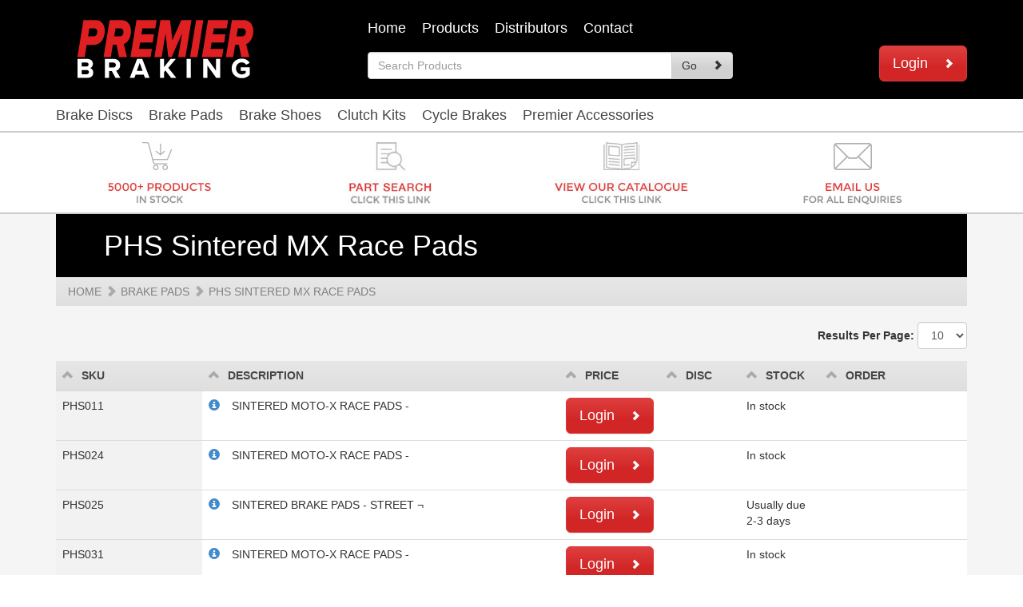

--- FILE ---
content_type: text/html; charset=utf-8
request_url: https://www.premierbraking.com/phs-sintered-mx-race-pads-c-8
body_size: 4212
content:
<!DOCTYPE html>
<html>
<head>
<title>PHS Sintered MX Race Pads</title>
<meta http-equiv="Content-Type" content="text/html; charset=UTF-8" />
<meta name="description" content="PHS Sintered MX Race Pads" />
<meta name="keywords" content="PHS Sintered MX Race Pads" />
<meta name="viewport" content="width=device-width,minimum-scale=1.0, maximum-scale=1.0" />
<link rel="icon" href="//www.premierbraking.com/img/shp/Premier-Braking-Logo-2024-RGB-No-Keyline-Black-Background-272x92px.jpg">
<link href="//netdna.bootstrapcdn.com/bootstrap/3.1.1/css/bootstrap.min.css" rel="stylesheet" type="text/css" />
<link href="/assets/css/style.css" rel="stylesheet" type="text/css" />
<meta name="ROBOTS" content="NOODP" />
<style>
    #recaptcha_privacy {
        float: none !important;
    }
</style>                <script>
                    var _gaq = _gaq || [];
                    
                    _gaq.push(['_setAccount', 'UA-54522699-2']);
                    _gaq.push(['_trackPageview']);

                    (function() {
                        var ga = document.createElement('script');
                        ga.type = 'text/javascript';
                        ga.async = true;
                        ga.src = ('https:' == document.location.protocol ? 'https://ssl' : 'http://www') + '.google-analytics.com/ga.js';
                        var s = document.getElementsByTagName('script')[0];
                        s.parentNode.insertBefore(ga, s);
                    })();
                </script>

            <script>function fbq() {};</script><script>var _ss = _ss || [];</script></head>
<body>
<div class="header_top">
    <div class="container">
        <div class="row mt">
            <div class="col-sm-12 col-md-4 hidden-xs hidden-sm">
                <a href="/cpanel"><img src="//www.premierbraking.com/img/shp/Premier-Braking-Logo-2024-RGB-No-Keyline-Black-Background-272x92px.jpg" alt="Premier Braking Ltd" /> </a>
            </div>
            <div class="col-sm-12 col-md-5">
                <nav class="navbar navbar-default logged-in">
                    <div class="container-fluid log-in">
                        <div class="navbar-header">
                            <button type="button" class="navbar-toggle mob-nav" data-toggle="collapse" data-target="#logged-in-nav">
                                <span class="icon-bar"></span> <span class="icon-bar"></span> <span class="icon-bar"></span>
                            </button>
                        </div>
                        <div class="collapse navbar-collapse" id="logged-in-nav">
                            <ul class="nav navbar-nav main-navbar lists">
								<li><a href="https://www.premierbraking.com/">Home</a></li><li><a href="https://www.premierbraking.com/products-W21page-1-">Products</a><ul class="dropdown-menu main-menu" role="menu"><li><a href="https://www.premierbraking.com/brake-pads-W21page-2-">Brake Pads</a></li><li><a href="https://www.premierbraking.com/brake-shoes-W21page-3-">Brake Shoes</a></li><li><a href="https://www.premierbraking.com/brake-discs-W21page-4-">Brake Discs</a></li><li><a href="https://www.premierbraking.com/clutch-kits-W21page-5-">Clutch Kits</a></li></ul></li><li><a href="https://www.premierbraking.com/distributors-W21page-6-">Distributors</a></li><li><a href="https://www.premierbraking.com/contact">Contact</a></li>							</ul>
                        </div>
                    </div>
                </nav>
                <form action="/search" method="get" id="searchform" class="search-margin">
                    <div class="input-group">
                        <input type="text" name="search" id="keyword" class="form-control" placeholder="Search Products" onkeyup="javascript: checkChar(keyword);" /> <span class="input-group-btn"> <a class="btn btn-default" href="javascript:$('#searchform').submit()">Go</a>
                        </span>
                    </div>
                </form>
            </div>
            <div class="col-xs-12 col-sm-3 login">
                <p class="mt">
                    <a class="btn btn-success  btn-lg pull-right" href="/login" title="Login">Login</a>
                </p>
            </div>
        </div>
    </div>
</div>
<div class="header_bottom navbar-default">
    <div class="container">
        <div class="navbar-header">
            <button type="button" class="navbar-toggle" data-toggle="collapse" data-target="#bs-example-navbar-collapse-1">
                <span class="sr-only">Toggle navigation</span> <span class="icon-bar"></span> <span class="icon-bar"></span> <span class="icon-bar"></span>
            </button>
        </div>
        <!-- Collect the nav links, forms, and other content for toggling -->
        <div class="collapse navbar-collapse row" id="bs-example-navbar-collapse-1">
            <ul class="nav navbar-nav main-navbar lists">
				<li class="toplevel width_li_2"><a href="https://www.premierbraking.com/brake-discs-cat-2" class="tl width_2"><span>Brake Discs</span></a><ul class="dropdown-menu main-menu hidden-xs hidden-sm"><li class=""><a href="https://www.premierbraking.com/brake-discs-rotors-c-19" >Brake Discs/Rotors</a></li></ul></li><li class="toplevel width_li_1"><a href="https://www.premierbraking.com/brake-pads-cat-1" class="tl width_1"><span>Brake Pads</span></a><ul class="dropdown-menu main-menu hidden-xs hidden-sm"><li class=""><a href="https://www.premierbraking.com/gpx-ph-sintered-race-use-only-pads-c-11" >GPX-PH Sintered Race Use Only Pads</a></li><li class=""><a href="https://www.premierbraking.com/kart-pads-c-16" >Kart Pads</a></li><li class=""><a href="https://www.premierbraking.com/p-organic-standard-pads-c-6" >P Organic Standard Pads</a></li><li class=""><a href="https://www.premierbraking.com/p-sc-organic-scooter-pads-c-14" >P-SC Organic Scooter Pads</a></li><li class=""><a href="https://www.premierbraking.com/ph-sintered-double-h-street-pads-c-7" >PH Sintered Double H Street Pads</a></li><li class=""><a href="https://www.premierbraking.com/ph-sc-sintered-scooter-pads-c-15" >PH-SC Sintered Scooter Pads</a></li><li class=""><a href="https://www.premierbraking.com/phs-sintered-mx-race-pads-c-8" >PHS Sintered MX Race Pads</a></li><li class=""><a href="https://www.premierbraking.com/pr-off-road-sintered-pads-c-9" >PR Off Road Sintered Pads</a></li><li class=""><a href="https://www.premierbraking.com/pv-semi-sintered-pads-c-10" >PV Semi Sintered Pads</a></li><li class=""><a href="https://www.premierbraking.com/rph-sintered-race-use-only-pads-c-12" >RPH Sintered Race Use Only Pads</a></li><li class=""><a href="https://www.premierbraking.com/rphx-sintered-race-use-only-pads-c-13" >RPHX Sintered Race Use Only Pads</a></li></ul></li><li class="toplevel width_li_4"><a href="https://www.premierbraking.com/brake-shoes-cat-4" class="tl width_4"><span>Brake Shoes</span></a><ul class="dropdown-menu main-menu hidden-xs hidden-sm"><li class=""><a href="https://www.premierbraking.com/standard-brake-shoes-c-17" >Standard Brake Shoes</a></li></ul></li><li class="toplevel width_li_3"><a href="https://www.premierbraking.com/clutch-kits-cat-3" class="tl width_3"><span>Clutch Kits</span></a><ul class="dropdown-menu main-menu hidden-xs hidden-sm"><li class=""><a href="https://www.premierbraking.com/ck-standard-series-c-20" >CK Standard Series</a></li><li class=""><a href="https://www.premierbraking.com/csk-springs-heavy-duty-and-diaphragm-c-24" >CSK Springs Heavy Duty &amp; Diaphragm</a></li><li class=""><a href="https://www.premierbraking.com/psc-kevlar-c-21" >PSC Kevlar</a></li><li class=""><a href="https://www.premierbraking.com/psk-kevlar-steel-plates-c-22" >PSK Kevlar (Steel Plates)</a></li><li class=""><a href="https://www.premierbraking.com/rk-dirt-racer-mx-c-23" >RK Dirt Racer MX</a></li></ul></li><li class="toplevel width_li_26"><a href="https://www.premierbraking.com/cycle-brakes-cat-26" class="tl width_26"><span>Cycle Brakes</span></a><ul class="dropdown-menu main-menu hidden-xs hidden-sm"><li class=""><a href="https://www.premierbraking.com/cycle-brake-pads-c-27" >Cycle Brake Pads</a></li></ul></li><li class="toplevel width_li_5"><a href="https://www.premierbraking.com/premier-accessories-cat-5" class="tl width_5"><span>Premier Accessories</span></a><ul class="dropdown-menu main-menu hidden-xs hidden-sm"><li class=""><a href="https://www.premierbraking.com/main-jets-c-25" >Main Jets</a></li></ul></li>			</ul>
        </div>

    </div>
</div>
<div class="header_bottom navbar-default">
    <div class="container">
        <div class="row">
            <ul class="nav navbar-nav col-lg-12 col-md-12 col-sm-12 col-xs-12 top-nav-bar">
                <li class="col-lg-3 col-md-3 col-sm-3 text-center"><a  href="/products-W21page-1?utm_source=redback&amp;utm_medium=adverts&amp;utm_campaign="><img border="0" src="https://www.premierbraking.com/img/adv/_1_adv.jpg" alt="" /></a></li>
                <li class="col-lg-3 col-md-3 col-sm-3 text-center width"><a  href="/partsearch?utm_source=redback&amp;utm_medium=adverts&amp;utm_campaign="><img border="0" src="https://www.premierbraking.com/img/adv/_2_adv.jpg" alt="" /></a></li>
                <li class="col-lg-3 col-md-3 col-sm-3 text-center"><a  target="_blank"  href="/2021-Premier-catalogue/?utm_source=redback&amp;utm_medium=adverts&amp;utm_campaign=Catalouge"><img border="0" src="https://www.premierbraking.com/img/adv/catalouge_3_adv.jpg" alt="Catalouge" /></a></li>
                <li class="col-lg-3 col-md-3 col-sm-3 text-center"><a  href="mailto:sales@premierbraking.com?utm_source=redback&amp;utm_medium=adverts&amp;utm_campaign="><img border="0" src="https://www.premierbraking.com/img/adv/_4_adv.jpg" alt="" /></a></li>
            </ul>
        </div>
    </div>
</div>

<div class="background_colour">
		<div class="container">
			<div id="SEARCH_RESULTS">
				<!-- Content Here --><div class="row">
    <div class="col-lg-12 col-md-12 col-sm-12 col-xs-12">
        <h1 class="jumbotron category  hidden-xs hidden-sm">PHS Sintered MX Race Pads</h1>
<div class="breadcrumb"><a href="https://www.premierbraking.com" class="tl">Home</a><span class="glyphicon glyphicon-chevron-right"></span><a href="https://www.premierbraking.com/brake-pads-cat-1" class="tl">Brake Pads</a><span class="glyphicon glyphicon-chevron-right"></span><a href="https://www.premierbraking.com/phs-sintered-mx-race-pads-c-8" class="tl">PHS Sintered MX Race Pads</a></div></div>

	<div class="col-lg-12 col-md-12 hidden-sm hidden-xs">
    <div class="pull-right">
        <form method="get" class="form form-inline form-group">
            <input type="hidden" name="brand" value="" /> <input type="hidden" name="filter" value="1" /> <input type="hidden" name="cat" value="8" /> <label class="control-label">Results Per Page:</label> <select name="perPage" onchange="javascript: submit();" class="form-control">
<option  value="10">10</option>
		<option  value="20">20</option>
		<option  value="30">30</option>
		<option  value="40">40</option>
		<option  value="50">50</option>
		<option  value="60">60</option>
		</select> <input type="hidden" name="page" value="1" />
        </form>
    </div>
</div>
<div class="col-lg-12 col-md-12 col-sm-12 col-xs-12">

<table border="0" align="center" cellpadding="2" cellspacing="0" class="table table-hover search-results"><thead><th class="col-md-2 col-sm-4 col-xs-6"><a href="/shp/listN.php?OrderBy=sku&amp;cat=8&OrderType=asc&filter=1&"><span class="glyphicon glyphicon-chevron-up"> </span>SKU</a></th><th class="col-md-5 hidden-sm hidden-xs "><a href="/shp/listN.php?OrderBy=name&amp;cat=8&OrderType=asc&filter=1&"><span class="glyphicon glyphicon-chevron-up"> </span>Description</a></th><th class="col-md-1 col-sm-3 hidden-xs "><a href="/shp/listN.php?OrderBy=&amp;cat=8&OrderType=asc&filter=1&"><span class="glyphicon glyphicon-chevron-up"> </span>Price</a></th><th class="col-md-1 col-sm-1 hidden-xs"><a href="/shp/listN.php?OrderBy=price&amp;cat=8&OrderType=asc&filter=1&"><span class="glyphicon glyphicon-chevron-up"> </span>Disc</a></th><th class="col-md-1 hidden-sm hidden-xs "><a href="/shp/listN.php?OrderBy=quantity&amp;cat=8&OrderType=asc&filter=1&"><span class="glyphicon glyphicon-chevron-up"> </span>Stock</a></th><th class="col-md-2 col-sm-4 col-xs-6"><a href="/shp/listN.php?OrderBy=&amp;cat=8&OrderType=asc&filter=1&"><span class="glyphicon glyphicon-chevron-up"> </span>Order</a></th></thead><tr><td>PHS011</td><td class="hidden-sm hidden-xs"><a href="https://www.premierbraking.com/sintered-moto-x-race-pads-c-8-p-4301"><span class="glyphicon glyphicon-info-sign"></span></a>SINTERED MOTO-X RACE PADS      -</td><td class="hidden-xs"><a class="btn btn-success  btn-lg pull-right" href="/login" title="Login">Login</a></td><td class="hidden-xs"></td><td class="hidden-sm hidden-xs">In stock</td><td><a class="btn btn-default hidden-lg hidden-md hidden-sm pull-right" href="https://www.premierbraking.com/sintered-moto-x-race-pads-c-8-p-4301"><span class="glyphicon glyphicon-info-sign"></span> INFO</a></td></tr><tr><td>PHS024</td><td class="hidden-sm hidden-xs"><a href="https://www.premierbraking.com/sintered-moto-x-race-pads-c-8-p-4302"><span class="glyphicon glyphicon-info-sign"></span></a>SINTERED MOTO-X RACE PADS      -</td><td class="hidden-xs"><a class="btn btn-success  btn-lg pull-right" href="/login" title="Login">Login</a></td><td class="hidden-xs"></td><td class="hidden-sm hidden-xs">In stock</td><td><a class="btn btn-default hidden-lg hidden-md hidden-sm pull-right" href="https://www.premierbraking.com/sintered-moto-x-race-pads-c-8-p-4302"><span class="glyphicon glyphicon-info-sign"></span> INFO</a></td></tr><tr><td>PHS025</td><td class="hidden-sm hidden-xs"><a href="https://www.premierbraking.com/sintered-brake-pads-street-c-8-p-206335"><span class="glyphicon glyphicon-info-sign"></span></a>SINTERED BRAKE PADS - STREET      ¬</td><td class="hidden-xs"><a class="btn btn-success  btn-lg pull-right" href="/login" title="Login">Login</a></td><td class="hidden-xs"></td><td class="hidden-sm hidden-xs">Usually due 2-3 days</td><td><a class="btn btn-default hidden-lg hidden-md hidden-sm pull-right" href="https://www.premierbraking.com/sintered-brake-pads-street-c-8-p-206335"><span class="glyphicon glyphicon-info-sign"></span> INFO</a></td></tr><tr><td>PHS031</td><td class="hidden-sm hidden-xs"><a href="https://www.premierbraking.com/sintered-moto-x-race-pads-c-8-p-4303"><span class="glyphicon glyphicon-info-sign"></span></a>SINTERED MOTO-X RACE PADS      -</td><td class="hidden-xs"><a class="btn btn-success  btn-lg pull-right" href="/login" title="Login">Login</a></td><td class="hidden-xs"></td><td class="hidden-sm hidden-xs">In stock</td><td><a class="btn btn-default hidden-lg hidden-md hidden-sm pull-right" href="https://www.premierbraking.com/sintered-moto-x-race-pads-c-8-p-4303"><span class="glyphicon glyphicon-info-sign"></span> INFO</a></td></tr><tr><td>PHS042</td><td class="hidden-sm hidden-xs"><a href="https://www.premierbraking.com/sintered-moto-x-race-pads-c-8-p-4304"><span class="glyphicon glyphicon-info-sign"></span></a>SINTERED MOTO-X RACE PADS      -</td><td class="hidden-xs"><a class="btn btn-success  btn-lg pull-right" href="/login" title="Login">Login</a></td><td class="hidden-xs"></td><td class="hidden-sm hidden-xs">In stock</td><td><a class="btn btn-default hidden-lg hidden-md hidden-sm pull-right" href="https://www.premierbraking.com/sintered-moto-x-race-pads-c-8-p-4304"><span class="glyphicon glyphicon-info-sign"></span> INFO</a></td></tr><tr><td>PHS045</td><td class="hidden-sm hidden-xs"><a href="https://www.premierbraking.com/sintered-moto-x-race-pads-c-8-p-4305"><span class="glyphicon glyphicon-info-sign"></span></a>SINTERED MOTO-X RACE PADS      ¬</td><td class="hidden-xs"><a class="btn btn-success  btn-lg pull-right" href="/login" title="Login">Login</a></td><td class="hidden-xs"></td><td class="hidden-sm hidden-xs">Usually due 2-3 days</td><td><a class="btn btn-default hidden-lg hidden-md hidden-sm pull-right" href="https://www.premierbraking.com/sintered-moto-x-race-pads-c-8-p-4305"><span class="glyphicon glyphicon-info-sign"></span> INFO</a></td></tr><tr><td>PHS046</td><td class="hidden-sm hidden-xs"><a href="https://www.premierbraking.com/sintered-moto-x-race-pads-c-8-p-4306"><span class="glyphicon glyphicon-info-sign"></span></a>SINTERED MOTO-X RACE PADS      ¬</td><td class="hidden-xs"><a class="btn btn-success  btn-lg pull-right" href="/login" title="Login">Login</a></td><td class="hidden-xs"></td><td class="hidden-sm hidden-xs">Usually due 2-3 days</td><td><a class="btn btn-default hidden-lg hidden-md hidden-sm pull-right" href="https://www.premierbraking.com/sintered-moto-x-race-pads-c-8-p-4306"><span class="glyphicon glyphicon-info-sign"></span> INFO</a></td></tr><tr><td>PHS052</td><td class="hidden-sm hidden-xs"><a href="https://www.premierbraking.com/sintered-moto-x-race-pads-c-8-p-4307"><span class="glyphicon glyphicon-info-sign"></span></a>SINTERED MOTO-X RACE PADS      -</td><td class="hidden-xs"><a class="btn btn-success  btn-lg pull-right" href="/login" title="Login">Login</a></td><td class="hidden-xs"></td><td class="hidden-sm hidden-xs">Usually due 2-3 days</td><td><a class="btn btn-default hidden-lg hidden-md hidden-sm pull-right" href="https://www.premierbraking.com/sintered-moto-x-race-pads-c-8-p-4307"><span class="glyphicon glyphicon-info-sign"></span> INFO</a></td></tr><tr><td>PHS055</td><td class="hidden-sm hidden-xs"><a href="https://www.premierbraking.com/discontinued-april-2024-c-8-p-4308"><span class="glyphicon glyphicon-info-sign"></span></a>Discontinued April 2024</td><td class="hidden-xs"><a class="btn btn-success  btn-lg pull-right" href="/login" title="Login">Login</a></td><td class="hidden-xs"></td><td class="hidden-sm hidden-xs">Usually due 2-3 days</td><td><a class="btn btn-default hidden-lg hidden-md hidden-sm pull-right" href="https://www.premierbraking.com/discontinued-april-2024-c-8-p-4308"><span class="glyphicon glyphicon-info-sign"></span> INFO</a></td></tr><tr><td>PHS077</td><td class="hidden-sm hidden-xs"><a href="https://www.premierbraking.com/sintered-moto-x-race-pads-c-8-p-4309"><span class="glyphicon glyphicon-info-sign"></span></a>SINTERED MOTO-X RACE PADS      -</td><td class="hidden-xs"><a class="btn btn-success  btn-lg pull-right" href="/login" title="Login">Login</a></td><td class="hidden-xs"></td><td class="hidden-sm hidden-xs">In stock</td><td><a class="btn btn-default hidden-lg hidden-md hidden-sm pull-right" href="https://www.premierbraking.com/sintered-moto-x-race-pads-c-8-p-4309"><span class="glyphicon glyphicon-info-sign"></span> INFO</a></td></tr><tr><td>PHS088</td><td class="hidden-sm hidden-xs"><a href="https://www.premierbraking.com/sintered-brake-pads-street-c-8-p-4310"><span class="glyphicon glyphicon-info-sign"></span></a>SINTERED BRAKE PADS - STREET      ¬</td><td class="hidden-xs"><a class="btn btn-success  btn-lg pull-right" href="/login" title="Login">Login</a></td><td class="hidden-xs"></td><td class="hidden-sm hidden-xs">Usually due 2-3 days</td><td><a class="btn btn-default hidden-lg hidden-md hidden-sm pull-right" href="https://www.premierbraking.com/sintered-brake-pads-street-c-8-p-4310"><span class="glyphicon glyphicon-info-sign"></span> INFO</a></td></tr><tr><td>PHS114</td><td class="hidden-sm hidden-xs"><a href="https://www.premierbraking.com/sintered-moto-x-race-pads-c-8-p-4311"><span class="glyphicon glyphicon-info-sign"></span></a>SINTERED MOTO-X RACE PADS      ]</td><td class="hidden-xs"><a class="btn btn-success  btn-lg pull-right" href="/login" title="Login">Login</a></td><td class="hidden-xs"></td><td class="hidden-sm hidden-xs">Usually due 2-3 days</td><td><a class="btn btn-default hidden-lg hidden-md hidden-sm pull-right" href="https://www.premierbraking.com/sintered-moto-x-race-pads-c-8-p-4311"><span class="glyphicon glyphicon-info-sign"></span> INFO</a></td></tr><tr><td>PHS126</td><td class="hidden-sm hidden-xs"><a href="https://www.premierbraking.com/sintered-moto-x-race-pads-c-8-p-4312"><span class="glyphicon glyphicon-info-sign"></span></a>SINTERED MOTO-X RACE PADS      ]</td><td class="hidden-xs"><a class="btn btn-success  btn-lg pull-right" href="/login" title="Login">Login</a></td><td class="hidden-xs"></td><td class="hidden-sm hidden-xs">Usually due 2-3 days</td><td><a class="btn btn-default hidden-lg hidden-md hidden-sm pull-right" href="https://www.premierbraking.com/sintered-moto-x-race-pads-c-8-p-4312"><span class="glyphicon glyphicon-info-sign"></span> INFO</a></td></tr><tr><td>PHS166</td><td class="hidden-sm hidden-xs"><a href="https://www.premierbraking.com/sintered-moto-x-race-pads-c-8-p-4313"><span class="glyphicon glyphicon-info-sign"></span></a>SINTERED MOTO-X RACE PADS      ]</td><td class="hidden-xs"><a class="btn btn-success  btn-lg pull-right" href="/login" title="Login">Login</a></td><td class="hidden-xs"></td><td class="hidden-sm hidden-xs">In stock</td><td><a class="btn btn-default hidden-lg hidden-md hidden-sm pull-right" href="https://www.premierbraking.com/sintered-moto-x-race-pads-c-8-p-4313"><span class="glyphicon glyphicon-info-sign"></span> INFO</a></td></tr><tr><td>PHS306</td><td class="hidden-sm hidden-xs"><a href="https://www.premierbraking.com/sintered-moto-x-race-pads-c-8-p-4314"><span class="glyphicon glyphicon-info-sign"></span></a>SINTERED MOTO-X RACE PADS      ¬</td><td class="hidden-xs"><a class="btn btn-success  btn-lg pull-right" href="/login" title="Login">Login</a></td><td class="hidden-xs"></td><td class="hidden-sm hidden-xs">Usually due 2-3 days</td><td><a class="btn btn-default hidden-lg hidden-md hidden-sm pull-right" href="https://www.premierbraking.com/sintered-moto-x-race-pads-c-8-p-4314"><span class="glyphicon glyphicon-info-sign"></span> INFO</a></td></tr><tr><td>PHS326</td><td class="hidden-sm hidden-xs"><a href="https://www.premierbraking.com/sintered-moto-x-race-pads-c-8-p-4315"><span class="glyphicon glyphicon-info-sign"></span></a>SINTERED MOTO-X RACE PADS      -</td><td class="hidden-xs"><a class="btn btn-success  btn-lg pull-right" href="/login" title="Login">Login</a></td><td class="hidden-xs"></td><td class="hidden-sm hidden-xs">In stock</td><td><a class="btn btn-default hidden-lg hidden-md hidden-sm pull-right" href="https://www.premierbraking.com/sintered-moto-x-race-pads-c-8-p-4315"><span class="glyphicon glyphicon-info-sign"></span> INFO</a></td></tr><tr><td>PHS327</td><td class="hidden-sm hidden-xs"><a href="https://www.premierbraking.com/sintered-moto-x-race-pads-c-8-p-4316"><span class="glyphicon glyphicon-info-sign"></span></a>SINTERED MOTO-X RACE PADS      ]</td><td class="hidden-xs"><a class="btn btn-success  btn-lg pull-right" href="/login" title="Login">Login</a></td><td class="hidden-xs"></td><td class="hidden-sm hidden-xs">Usually due 2-3 days</td><td><a class="btn btn-default hidden-lg hidden-md hidden-sm pull-right" href="https://www.premierbraking.com/sintered-moto-x-race-pads-c-8-p-4316"><span class="glyphicon glyphicon-info-sign"></span> INFO</a></td></tr><tr><td>PHS350</td><td class="hidden-sm hidden-xs"><a href="https://www.premierbraking.com/sintered-moto-x-race-pads-c-8-p-4317"><span class="glyphicon glyphicon-info-sign"></span></a>SINTERED MOTO-X RACE PADS      ]</td><td class="hidden-xs"><a class="btn btn-success  btn-lg pull-right" href="/login" title="Login">Login</a></td><td class="hidden-xs"></td><td class="hidden-sm hidden-xs">Usually due 2-3 days</td><td><a class="btn btn-default hidden-lg hidden-md hidden-sm pull-right" href="https://www.premierbraking.com/sintered-moto-x-race-pads-c-8-p-4317"><span class="glyphicon glyphicon-info-sign"></span> INFO</a></td></tr><tr><td>PHS351</td><td class="hidden-sm hidden-xs"><a href="https://www.premierbraking.com/sintered-moto-x-race-pads-c-8-p-4318"><span class="glyphicon glyphicon-info-sign"></span></a>SINTERED MOTO-X RACE PADS      ]</td><td class="hidden-xs"><a class="btn btn-success  btn-lg pull-right" href="/login" title="Login">Login</a></td><td class="hidden-xs"></td><td class="hidden-sm hidden-xs">In stock</td><td><a class="btn btn-default hidden-lg hidden-md hidden-sm pull-right" href="https://www.premierbraking.com/sintered-moto-x-race-pads-c-8-p-4318"><span class="glyphicon glyphicon-info-sign"></span> INFO</a></td></tr><tr><td>PHS392</td><td class="hidden-sm hidden-xs"><a href="https://www.premierbraking.com/sintered-moto-x-race-pads-c-8-p-4319"><span class="glyphicon glyphicon-info-sign"></span></a>SINTERED MOTO-X RACE PADS      -</td><td class="hidden-xs"><a class="btn btn-success  btn-lg pull-right" href="/login" title="Login">Login</a></td><td class="hidden-xs"></td><td class="hidden-sm hidden-xs">In stock</td><td><a class="btn btn-default hidden-lg hidden-md hidden-sm pull-right" href="https://www.premierbraking.com/sintered-moto-x-race-pads-c-8-p-4319"><span class="glyphicon glyphicon-info-sign"></span> INFO</a></td></tr></table></div>
<div class="col-lg-12 col-md-12 col-sm-12 col-xs-12">
<ul class="pagination">
  <li><a href="/shp/listN.php?filter=1&page=1&amp;cat=8&">1</a></li><li><a href="/shp/listN.php?filter=1&page=2&amp;cat=8&">2</a></li><li><a href="/shp/listN.php?filter=1&page=3&amp;cat=8&">3</a></li><li><a href="/shp/listN.php?filter=1&page=2&amp;cat=8&">&gt;</a></li><li><a href="/shp/listN.php?filter=1&page=3&amp;cat=8&">Last</a></li></ul>
    <p>Showing page 1 of 3 pages</p>
</div>
	</div>
<!-- end C16 -->
</div>
</div>
</div>
<div class="pre-footer">
	<div class="container">
		<div class="col-lg-7 col-lg-offset-3 col-md-8 col-md-offset-2 col-sm-12 col-xs-12">
			<h2 class="pull-left mt mb">Don't have a trade account?</h2>
			<div class="pull-right mt mb">
				<a href="/join" class="btn btn-success btn-lg">Apply Now</a>
			</div>
		</div>
	</div>
</div>
<footer class="footer">
	<div class="container clearfix">
		<div class="col-md-3">
			<h3>Contact Us</h3>
			<ul class="clearfix">
                        <li><span class="glyphicon glyphicon-phone-alt"></span>+44 (0) 1450 373 333</li><li><span class="glyphicon glyphicon-print"></span>+44 (0) 1450 375 252</li><li><span class="glyphicon glyphicon-envelope"></span> <a href="mailto:Sales@PremierBraking.com">Sales@PremierBraking.com</a></li><li><span class="glyphicon glyphicon-envelope"></span>Premier Braking Ltd<br />
15-17 Oliver Crescent<br />
Hawick<br />
Scotland<br />
TD9 9BJ</li>
			</ul>
		</div>
		<div class="col-md-3">
			<h3>Stay In Touch</h3>
			<ul>
                				</ul>
		</div>
		<div class="col-md-3">
			<h3>Useful Links</h3>
					</div>
		<div class="col-md-3">
			<h3>Customer Service</h3>
			<ul class="clearfix">
				<li><a href="/join">Apply for an Account</a></li>
				<li><a href="/cpanel">Login / My Account</a></li>
				<li><a href="/contact">Online Enquiry</a></li>
				<li><a href="/accessibility">Accessibility</a></li>
				<li><a href="/privacy">Privacy</a></li>
				<li><a href="/delivery">Delivery</a></li>
			</ul>
		</div>
	</div>
</footer>
<div class="subfooter">
	<div class="container">
		<p>&copy;2026 Premier Braking Ltd.
		<br /> <span>Registered Office: Premier Braking Ltd
15-17 Oliver Crescent
Hawick
Scotland
TD9 9BJ</span> <br /> <span>Web Design Glasgow <a href="http://www.adeogroup.co.uk/sage-200-integrated-websites-cat-104" target="_blank">Adeo Group</a></span>
		</p>
	</div>
</div>
<!-- end bg_holder -->
<!-- end rel -->
<script src="//code.jquery.com/jquery-1.11.0.min.js"></script>
<script src="//netdna.bootstrapcdn.com/bootstrap/3.1.1/js/bootstrap.min.js"></script>
<script type="text/javascript" src="/lib/js/ajax.js?v=0.0.01"></script>
<script src="/fragments/modules/supersearch/supersearch_integrated.js" type="text/javascript"></script>
</body>
</html>


--- FILE ---
content_type: text/css
request_url: https://www.premierbraking.com/assets/css/style.css
body_size: 2409
content:
@charset "utf-8";

/* Header ------------------------------------------------------------------------- */
.header_top {
    /* nothing in the default, 
  but could be used in override theme */
    background: none repeat scroll 0 0 #000000;
    color: #FFFFFF;
}

.thumbnail:hover {
    text-decoration: none;
}

.thumbnail>h3 {
    height: 100px;
}

.thumbnail>img {
    height: 100px;
}

.header_bottom {
    border-bottom: 2px solid #ccc !important;
    border-top: 1px solid #F0F0F0;
    background: #ffffff; /* Old browsers */
    background: -moz-linear-gradient(top, #ffffff 0%, #fffeff 60%); /* FF3.6+ */
    background: -webkit-gradient(linear, left top, left bottom, color-stop(0%, #ffffff), color-stop(60%, #fffeff)); /* Chrome,Safari4+ */
    background: -webkit-linear-gradient(top, #ffffff 0%, #fffeff 60%); /* Chrome10+,Safari5.1+ */
    background: -o-linear-gradient(top, #ffffff 0%, #fffeff 60%); /* Opera 11.10+ */
    background: -ms-linear-gradient(top, #ffffff 0%, #fffeff 60%); /* IE10+ */
    background: linear-gradient(to bottom, #ffffff 0%, #fffeff 60%); /* W3C */
    filter: progid:DXImageTransform.Microsoft.gradient(        startColorstr='#ffffff', endColorstr='#fffeff', GradientType=0); /* IE6-9 */
}

h1.jumbotron {
    /* headers for the pages*/
    background: #000;
    color: #fff;
    border-radius: 0 !important;
    margin: 0;
    padding: 20px 60px;
    /* when stacking these outside a grid they need to be cleared */
    clear: both;
}

.nav>li>a>img {
    max-width: 100%;
}

nav.logged-in {
    margin-bottom: 0px;
}

.search-margin {
    margin-bottom: 25px;
}

/* Slider -------------------------------------------------------------------------*/
#carousel, .top-img {
    border-bottom: 2px solid #CCC !important;
}

/* Right panel -------------------------------------------------------------------------*/
aside.right-panel {
    margin-top: 25px;
    border-radius: 4px;
    background: url('../img/tire-back.jpg');
    color: #fff;
    padding: 12px;
}

aside.right-panel h3 {
    font-size: 22px;
    font-weight: bold;
    margin: 0 0 10px 0;
}

aside.right-panel p {
    margin-bottom: 15px;
}

aside.distribution {
    background: url('../img/distrib-back.jpg');
}

/* footer -------------------------------------------------------------------------*/
footer {
    background: #151515;
    padding: 20px 0;
    color: #fff;
}

footer a {
    color: #8e8e8e;
}

footer ul {
    padding: 0;
}

footer li {
    list-style-type: none;
    font-size: 15px;
    color: #8e8e8e;
    line-height: 40px;
}

footer .glyphicon {
    margin-right: 15px;
}

footer h3 {
    color: #fff;
    font-weight: bold;
}

footer li>a>img {
    margin-right: 15px;
}

.subfooter {
    background: #000000;
    padding: 20px 0;
    color: #fff;
}

.subfooter a {
    color: #fff;
    font-weight: bold;
}

.subfooter li {
    list-style-type: none;
}

.subfooter p {
    text-align: center;
    margin: 0;
}

.subfooter p span, .subfooter p span a {
    color: #999;
}

.pre-footer {
    background: #d8d8d8;
}

/* background colours -------------------------------------------------------------*/
.background_colour {
    background: #f5f5f5;
}

.content_wrapper_colour {
    background: #fff;
    padding: 10px 30px 30px; /* padding for the bottom of the site*/
}

/* Main Menu ----------------------------------------------------------------------*/
#main-nav {
    margin-top: 33px;
    padding-right: 20px;
}

.navbar-right .dropdown-menu {
    left: 0;
}

.navbar-default {
    background: none;
    border: 0;
    font-size: 18px;
}

.navbar-default .navbar-nav.main-navbar>li>a {
    margin-right: 10px;
    color: #fff;
    transition: all 0.2s linear;
    -webkit-transition: all 0.2s linear;
    -moz-transition: all 0.2s linear;
    -o-transition: all 0.2s linear;
}

.navbar-default .navbar-nav.main-navbar>li>a.tl {
    color: #454545;
}

.navbar-default .navbar-nav.main-navbar>li>a:hover {
    color: #df3f3f;
    transition: all 0.2s linear;
    -webkit-transition: all 0.2s linear;
    -moz-transition: all 0.2s linear;
    -o-transition: all 0.2s linear;
}

.navbar-default .navbar-nav.main-navbar>.open>a, .navbar-default .navbar-nav.main-navbar>.open>a:hover, .navbar-default .navbar-nav.main-navbar>.open>a:focus {
    background: none;
    color: #df3f3f;
}

.dropdown-menu.main-menu {
    background: #000;
}

.dropdown-menu.main-menu>li>a {
    padding: 3px 0;
}

.dropdown-menu.main-menu>li>a:hover {
    color: #DF3F3F;
    background: none;
    transition: all 0.2s linear;
    -webkit-transition: all 0.2s linear;
    -moz-transition: all 0.2s linear;
    -o-transition: all 0.2s linear;
}

ul.nav li.dropdown:hover>ul.dropdown-menu {
    display: block;
}

/* Mega Menu ----------------------------------------------------------------------*/
.collapse.navbar-collapse, .collapsing.navbar-collapse {
    padding: 0;
}

.nav>li>a {
    padding: 10px;
}

.lists {
    position: relative;
}

.navbar-nav {
    margin: 0;
}

.lists>li {
    display: inline;
    float: left;
    line-height: 40px;
    list-style: none outside none;
}

.lists>li>ul {
    background: #000;
}

.lists>li:hover>ul {
    display: block;
    width: 230px;
}

.lists>li>ul>li {
    list-style: none outside none;
    padding: 0 10px;
    position: relative;
}

.lists>li:nth-child(-n+5)>ul>li:hover>ul {
    background: none repeat scroll 0 0 #F5F5F5;
    border: 1px solid #CBDFDE;
    display: block;
    left: 228px;
    padding: 0;
    position: absolute;
    top: -1px;
    width: 230px;
    z-index: 1000;
}

.lists>li:nth-child(n+5)>ul>li:hover>ul {
    background: none repeat scroll 0 0 #F5F5F5;
    border: 1px solid #CBDFDE;
    display: block;
    right: 228px;
    padding: 0;
    position: absolute;
    top: -1px;
    width: 230px;
    z-index: 1000;
}

.lists>li>ul>li>a {
    color: #fff;
}

.lists>li>ul>li>a:hover {
    color: #DF3F3F;
}

.lists>li>ul>li>ul {
    display: none;
    padding: 0;
}

.lists>li>ul>li>ul>li {
    border-bottom: 1px solid #EEEEEE;
    list-style: none outside none;
    padding: 0 10px;
}

.lists>li>ul>li>ul>li>a {
    color: #454545;
}

/* tables *****/
/* a few !importants in here :@ */
.search-results th, .breadcrumb {
    background: #ffffff; /* Old browsers */
    background: -moz-linear-gradient(top, #e7e7e7 0%, #dfdfdf 100%); /* FF3.6+ */
    background: -webkit-gradient(linear, left top, left bottom, color-stop(0%, #e7e7e7), color-stop(100%, #dfdfdf)); /* Chrome,Safari4+ */
    background: -webkit-linear-gradient(top, #e7e7e7 0%, #dfdfdf 100%); /* Chrome10+,Safari5.1+ */
    background: -o-linear-gradient(top, #e7e7e7 0%, #dfdfdf 100%); /* Opera 11.10+ */
    background: -ms-linear-gradient(top, #e7e7e7 0%, #dfdfdf 100%);
    /* IE10+ */
    background: linear-gradient(to bottom, #e7e7e7 0%, #dfdfdf 100%); /* W3C */
    filter: progid:DXImageTransform.Microsoft.gradient(        startColorstr='#e7e7e7', endColorstr='#dfdfdf', GradientType=0); /* IE6-9 */
    word-break: break-all;
}

.search-results th a, .search-results th a:visited, .search-results th a:active, .search-results th a:hover {
    color: #454545;
    font-weight: bold;
    text-transform: uppercase;
}

.search-results td:first-child {
    background: none repeat scroll 0 0 #F2F2F2 !important;
}

.search-results tr.bg-success {
    background: none repeat scroll 0 0 #f1fdf3 !important;
}

.search-results tr.bg-success td:first-child {
    background: none repeat scroll 0 0 #e8f6e9 !important;
}

.search-results tr.bg-success input {
    color: #58955c !important;
    font-weight: bold !important;
}

.search-results {
    background: #fff !important;
}

.search-results th span.glyphicon {
    color: #AAAAAA;
    margin: 0 10px 0 0;
}

.search-results th {
    min-width: 100px;
}

.search-results .glyphicon.glyphicon-info-sign {
    margin-right: 15px;
}

/* breadcrumbs ----------------------------------------------------------------------*/
.breadcrumb {
    border-radius: 0;
}

.breadcrumb a, .breadcrumb a:visited, .breadcrumb a:active, .breadcrumb a:hover {
    color: #818181;
    text-transform: uppercase;
}

.breadcrumb span.glyphicon {
    color: #AAAAAA;
    margin: 0 5px;
}

/* buttons --------------------------------------------------------------------------*/
.btn {
    box-shadow: 0 1px 1px rgba(0, 0, 0, 0.075);
}

.btn-success, .btn-success:hover, .btn-success:active {
    background: #df3f3f; /* Old browsers */
    background: -moz-linear-gradient(top, #df3f3f 0%, #d22626 60%); /* FF3.6+ */
    background: -webkit-gradient(linear, left top, left bottom, color-stop(0%, #df3f3f), color-stop(60%, #d22626)); /* Chrome,Safari4+ */
    background: -webkit-linear-gradient(top, #df3f3f 0%, #d22626 60%); /* Chrome10+,Safari5.1+ */
    background: -o-linear-gradient(top, #df3f3f 0%, #d22626 60%); /* Opera 11.10+ */
    background: -ms-linear-gradient(top, #df3f3f 0%, #d22626 60%); /* IE10+ */
    background: linear-gradient(to bottom, #df3f3f 0%, #d22626 60%); /* W3C */
    filter: progid:DXImageTransform.Microsoft.gradient(        startColorstr='#df3f3f', endColorstr='#d22626', GradientType=0); /* IE6-9 */
    border-color: #dc3838;
}

.btn-default, .btn-default:hover, .btn-default:active {
    background: #e5e5e5; /* Old browsers */
    background: -moz-linear-gradient(top, #e5e5e5 0%, #d1d1d1 60%); /* FF3.6+ */
    background: -webkit-gradient(linear, left top, left bottom, color-stop(0%, #e5e5e5), color-stop(60%, #d1d1d1)); /* Chrome,Safari4+ */
    background: -webkit-linear-gradient(top, #e5e5e5 0%, #d1d1d1 60%); /* Chrome10+,Safari5.1+ */
    background: -o-linear-gradient(top, #e5e5e5 0%, #d1d1d1 60%); /* Opera 11.10+ */
    background: -ms-linear-gradient(top, #e5e5e5 0%, #d1d1d1 60%); /* IE10+ */
    background: linear-gradient(to bottom, #e5e5e5 0%, #d1d1d1 60%); /* W3C */
    filter: progid:DXImageTransform.Microsoft.gradient(        startColorstr='#e5e5e5', endColorstr='#d1d1d1', GradientType=0); /* IE6-9 */
}

.btn-success:after, .btn-default:after {
    content: "\e080";
    font-family: "Glyphicons Halflings";
    font-size: 12px;
    padding-left: 20px;
}

.login {
    padding-top: 27px;
}

/* inputs -------------------------------------------------------------------------*/

/* mini basket -------------------------------------------------------------------------*/
#BASKET span {
    font-weight: bold;
}

/* product page -------------------------------------------------------------------------*/

/* carousel page -------------------------------------------------------------------------*/
.carousel-control.left, .carousel-control.right {
    background: none !important;
}

.carousel-caption {
    bottom: 0;
    top: 20px;
    left: 15%;
    right: 35%;
    text-align: left;
}

.carousel-caption h3 {
    font-size: 38px;
    color: rgb(51, 51, 51);
}

/* helper classes------------------------------------------------------------------*/
.empty {
    background-color: #F2DEDE;
    border-color: #EBCCD1;
    color: #A94442;
}

.mt {
    margin-top: 15px;
}

.mb {
    margin-bottom: 15px;
}

/* alerts ----------------------------------------------------------------*/
.alert.alert-success {
    /* headers for the pages*/
    color: #fff;
    /* IE10 Consumer Preview */
    background-image: -ms-linear-gradient(left, #df3f3f 0%, #d22626 100%);
    /* Mozilla Firefox */
    background-image: -moz-linear-gradient(left, #df3f3f 0%, #d22626 100%);
    /* Opera */
    background-image: -o-linear-gradient(left, #df3f3f 0%, #d22626 100%);
    /* Webkit (Safari/Chrome 10) */
    background-image: -webkit-gradient(linear, left top, right top, color-stop(0, #df3f3f), color-stop(1, #d22626));
    /* Webkit (Chrome 11+) */
    background-image: -webkit-linear-gradient(left, #df3f3f 0%, #d22626 100%);
    /* W3C Markup, IE10 Release Preview */
    background-image: linear-gradient(to right, #df3f3f 0%, #d22626 100%);
    border-radius: 0 !important;
    border: 0 !important;
}

/* Extra Small */
@media ( max-width :767px) {
    .mob-nav {
        float: left;
    }
    .navbar-default .navbar-nav .open .dropdown-menu>li>a {
        color: #fff;
    }
    .navbar-default .navbar-nav .open .dropdown-menu>li>a:hover {
        color: #df3f3f;
    }
    .lists>li {
        display: block;
        float: none;
    }
    .login {
        padding-top: 0;
    }
    .carousel-caption {
        padding: 0;
    }
    .carousel-caption h3 {
        font-size: 18px;
        margin: 0;
    }
    .top-nav-bar {
        display: flex;
        flex-wrap: wrap;
    }
    .top-nav-bar li {
        width: 50%;
        text-align: center;
    }
    .top-nav-bar li a {
        display: inline-block;
    }
    .top-nav-bar li.width img {
        width: 80%;
    }
}

/* Small */
@media ( min-width :768px) and (max-width:991px) {
    .mob-nav {
        float: left;
    }
    .carousel-caption h3 {
        font-size: 30px;
    }
    .navbar-default {
        float: none !important;
    }
}

@media ( min-width :768px) {
    .log-in, .navbar-default .navbar-nav.main-navbar>li>a:first-child {
        padding-left: 0;
    }
}

--- FILE ---
content_type: application/javascript
request_url: https://www.premierbraking.com/lib/js/ajax.js?v=0.0.01
body_size: 4742
content:
var http_request = false;
var objMaster;
var _gaq = _gaq || [];

function makeRequest_gen(url, parameters, where) {
    $.ajax({
	url : url,
	data : parameters,
	dataType : "xml",
	type : "post",
	cache : "false"
    });
}

function makeRequest(url, parameters) {
    http_request = false;
    if (window.XMLHttpRequest) { // Mozilla, Safari,...
	http_request = new XMLHttpRequest();
	if (http_request.overrideMimeType) {
	    // set type accordingly to anticipated content type
	    http_request.overrideMimeType('text/xml');
	    // http_request.overrideMimeType('text/html');
	}
    } else if (window.ActiveXObject) { // IE
	try {
	    http_request = new ActiveXObject("Msxml2.XMLHTTP");
	} catch (e) {
	    try {
		http_request = new ActiveXObject("Microsoft.XMLHTTP");
	    } catch (e) {
	    }
	}
    }
    if (!http_request) {
	alert('Your browser does not support AJAX!');
	return false;
    }
    http_request.onreadystatechange = alertContents;
    http_request.open('GET', url + parameters, true);
    http_request.send(null);

}

function alertContents() {
    if (http_request.readyState == 4) {
	if (http_request.status == 200) {
	    // alert(http_request.responseText);
	    var xmlDoc = http_request.responseXML.documentElement;
	    document.getElementById('Basket_Item').innerHTML = xmlDoc.getElementsByTagName("Quantity")[0].childNodes[0].nodeValue;
	    document.getElementById('Basket_Total').innerHTML = xmlDoc.getElementsByTagName("Total")[0].childNodes[0].nodeValue;
	    // ob = document.getElementById(objMaster.name);

	    // showToolTip(
	    // xmlDoc.getElementsByTagName("MESSAGE")[0].childNodes[0].nodeValue,
	    // objMaster.name);
	    // setTimeout("hideToolTip('" + objMaster.name + "TT')", 5000);
	    // ob.className = 'added';
	} else {
	    // showToolTip('There was a problem with the request.');
	    // setTimeout('hideToolTip()', 5000);
	}
    }
    if (http_request.readyState == 1) {
	if (document.getElementById('Basket_Item')) {
	    document.getElementById('Basket_Item').innerHTML = '<img src="/img/ajax-round.gif" border="0" width="5" height="5"/>';
	    document.getElementById('Basket_Total').innerHTML = '<img src="/img/ajax-round.gif" border="0" width="5" height="5"/>';
	}
	// ---change if ifram is used
	if (parent.document.getElementById('Basket_Item')) {
	    parent.document.getElementById('Basket_Item').innerHTML = '<img src="/img/ajax-round.gif" border="0" width="5" height="5"/>';
	    parent.document.getElementById('Basket_Total').innerHTML = '<img src="/img/ajax-round.gif" border="0" width="5" height="5"/>';
	}

    }
}

function Ajax_do(obj) {
    objMaster = obj;
    if (qty = document.getElementById('qty')) {
	if (isNaN(qty.value) || qty.value.length == '') {
	    message = 'Qty is not valid';
	    alert(message);
	    return;
	}
    }
    var getstr = "?";
    for (var i = 0; i < obj.getElementsByTagName("input").length; i++) {
	if (obj.getElementsByTagName("input")[i].type == "text") {
	    getstr += obj.getElementsByTagName("input")[i].name + "=" + obj.getElementsByTagName("input")[i].value + "&";
	}
	if (obj.getElementsByTagName("input")[i].type == "checkbox") {
	    if (obj.getElementsByTagName("input")[i].checked) {
		getstr += obj.getElementsByTagName("input")[i].name + "=" + obj.getElementsByTagName("input")[i].value + "&";
	    } else {
		getstr += obj.getElementsByTagName("input")[i].name + "=&";
	    }
	}
	if (obj.getElementsByTagName("input")[i].type == "radio") {
	    if (obj.getElementsByTagName("input")[i].checked) {
		getstr += obj.getElementsByTagName("input")[i].name + "=" + obj.getElementsByTagName("input")[i].value + "&";
	    }
	}
	if (obj.getElementsByTagName("input")[i].type == "hidden") {
	    getstr += obj.getElementsByTagName("input")[i].name + "=" + obj.getElementsByTagName("input")[i].value + "&";
	}

    }
    for (i = 0; i < obj.getElementsByTagName("select").length; i++) {
	if (obj.getElementsByTagName("select")[i]) {
	    var sel = obj.getElementsByTagName("select")[i];
	    getstr += sel.name + "=" + sel.options[sel.selectedIndex].value + "&";
	}
    }

    makeRequest('/shp/_basket.php', getstr);
    obj.parentNode.parentNode.className = 'bg-success';

}

function showToolTip(text, obj) {
    /*
     * document.getElementById(obj + 'TT').innerHTML = '<div
     * id="bubble_tooltip"> <div class="bubble_bottom"> <div class="paddd"><span
     * id="bubble_tooltip_content">' + text + '</span> <div class="mt"><a
     * class="btn" href="/shp/basket.php"><span>Checkout</span></a> <a
     * class="btn" href="javascript: hideToolTip(\'' + obj + 'TT\');"><span>Continue</span></a></div>
     * </div> </div> </div>';
     */
    /*
     * var obj = document.getElementById('bubble_tooltip'); var obj2 =
     * document.getElementById('bubble_tooltip_content'); //var obj3 =
     * document.getElementById(''); obj2.innerHTML = text; obj.style.display =
     * 'block'; //obj3.style.display = 'none'; var st =
     * Math.max(document.body.scrollTop, document.documentElement.scrollTop); if
     * (navigator.userAgent.toLowerCase().indexOf('safari') >= 0) st = 0; // var
     * leftPos = document.getElementById('BASKET').offsetLeft; // if(leftPos<0)leftPos =
     * 0; // obj.style.left = leftPos -250 + 'px'; //
     * window.alert(obj.style.left); // obj.style.top =
     * document.getElementById('BASKET').offsetHeight +20+ 'px';
     */
}

function hideToolTip(name) {
    if (document.getElementById(name))
	document.getElementById(name).innerHTML = '';
    // document.getElementById('').style.display = 'block';
}

// ------------------------------------------------------------BASKET-------------------

function makeRequest_basket(url, parameters) {
    http_request = false;
    if (window.XMLHttpRequest) { // Mozilla, Safari,...
	http_request = new XMLHttpRequest();
	if (http_request.overrideMimeType) {
	    // set type accordingly to anticipated content type
	    http_request.overrideMimeType('text/xml');
	    // http_request.overrideMimeType('text/html');
	}
    } else if (window.ActiveXObject) { // IE
	try {
	    http_request = new ActiveXObject("Msxml2.XMLHTTP");
	} catch (e) {
	    try {
		http_request = new ActiveXObject("Microsoft.XMLHTTP");
	    } catch (e) {
	    }
	}
    }
    if (!http_request) {
	alert('Your browser does not support AJAX!');
	return false;
    }
    http_request.onreadystatechange = alertContents_basket;
    http_request.open('GET', url + parameters, true);
    http_request.send(null);
}

function alertContents_basket() {
    if (http_request.readyState == 4) {
	if (http_request.status == 200) {
	    var xmlDoc = http_request.responseXML.documentElement;
	    if (xmlDoc.getElementsByTagName("MESSAGE")[0] == undefined) {
		document.getElementById('MESSAGE').innerHTML = '';
		document.getElementById('MESSAGE').className = '';
	    } else {
		var message = xmlDoc.getElementsByTagName("MESSAGE")[0].childNodes[0].nodeValue;
		document.getElementById('MESSAGE').innerHTML = message;
		document.getElementById('MESSAGE').className = 'alert alert-warning';
	    }
	    document.getElementById('ship_div').innerHTML = xmlDoc.getElementsByTagName("ship_div")[0].childNodes[0].nodeValue;
	    document.getElementById('ship_div_x').innerHTML = xmlDoc.getElementsByTagName("ship_div_x")[0].childNodes[0].nodeValue;
	    document.getElementById('ship_div_v').innerHTML = xmlDoc.getElementsByTagName("ship_div_v")[0].childNodes[0].nodeValue;
	    document.getElementById('total_div').innerHTML = xmlDoc.getElementsByTagName("total_div")[0].childNodes[0].nodeValue;
	    // check sub_country exists
	    if (xmlDoc.getElementsByTagName("subCountry")) {
		shpOpt = xmlDoc.getElementsByTagName("subCountry");
		if (shpOpt.length > 0) {
		    if (!document.getElementById('countrysub')) {
			y = document.createElement('p');
			y.innerHTML = '';
			document.getElementById('subCountry').appendChild(y);
			select = document.createElement('select');

			select.id = 'countrysub';
			select.name = 'country_sub';
			select.setAttribute('onchange', "javascript: document.productForm.submit();");

			select.setAttribute('class', "form-control");
			document.getElementById('subCountry').appendChild(select);
		    }
		    var select = document.getElementById('countrysub');
		    for (var i = select.options.length - 1; i >= 0; i--) {
			select.remove(i);
		    }
		    for (i = 0; i < shpOpt.length; i++) {
			shpElement = xmlDoc.getElementsByTagName("subCountry")[i];
			var currentOption = document.createElement("option");

			try {
			    select.add(currentOption); // IE
			} catch (ex) {
			    select.add(currentOption, null); // Firefox et
			    // autres
			}
			currentOption.value = shpElement.getElementsByTagName("id")[0].childNodes[0].nodeValue;
			currentOption.text = shpElement.getElementsByTagName("name")[0].childNodes[0].nodeValue;
			if (shpElement.getElementsByTagName("selected")[0].childNodes[0].nodeValue == 'true')
			    currentOption.selected = true;

		    }
		    document.getElementById('subCountry').appendChild(select);
		} else {
		    document.getElementById('subCountry').innerHTML = '';
		}

	    }

	    // check if the shop optoin div is live
	    if (document.getElementById('ShippingOptions')) {
		document.getElementById('ShippingOptions').innerHTML = "";
		shpOpt = xmlDoc.getElementsByTagName("ShippingOptions");

		y = document.createElement('ul');
		y.setAttribute('class', "list-group");
		for (i = 0; i < shpOpt.length; i++) {
		    shpElement = xmlDoc.getElementsByTagName("ShippingOptions")[i];
		    value = '<li class="list-group-item"><label><input type="radio" name="shipping" onclick="javascript: submit();" ';
		    value += 'value="' + shpElement.getElementsByTagName("id")[0].childNodes[0].nodeValue + '"';
		    value += shpElement.getElementsByTagName("selected")[0].childNodes[0].nodeValue;
		    value += ' /> ';
		    value += shpElement.getElementsByTagName("label")[0].childNodes[0].nodeValue;
		    value += '</label></li>';

		    y.innerHTML += value;
		    // document.getElementById('ShippingOptions').innerHTML +=
		    // xmlDoc.getElementsByTagName("ShippingOptions")[i].childNodes[0].nodeValue;;

		}

		if (xmlDoc.getElementsByTagName("sundayDel")[0]) {
		    value = xmlDoc.getElementsByTagName("sundayDel")[0].childNodes[0].nodeValue;
		    if (value == '0') {
			y.innerHTML += '<li class="list-group-item"><label><input type="checkbox" value="1" name="saturday" onclick="javascript: submit();" >Add Saturday Delivery</label></li>';
		    } else {
			y.innerHTML += '<li class="list-group-item"><label><input value="1" checked type="checkbox" name="saturday" onclick="javascript: submit();" >Add Saturday Delivery</label></li>';
		    }
		}

		document.getElementById('ShippingOptions').appendChild(y);
		lineOpt = xmlDoc.getElementsByTagName("line");
		for (i = 0; i < lineOpt.length; i++) {
		    lineElement = xmlDoc.getElementsByTagName("line")[i];
		    id = lineElement.getElementsByTagName("id")[0].childNodes[0].nodeValue;
		    document.getElementById('dis_' + id).innerHTML = lineElement.getElementsByTagName("dis")[0].childNodes[0].nodeValue;
		    document.getElementById('vat_' + id).innerHTML = lineElement.getElementsByTagName("vat")[0].childNodes[0].nodeValue;
		    document.getElementById('price_' + id).innerHTML = lineElement.getElementsByTagName("total")[0].childNodes[0].nodeValue;
		    // document.getElementById('qty' + id).selectedIndex =
		    // lineElement.getElementsByTagName("qty")[0].childNodes[0].nodeValue
		    // - 1;
		    document.getElementById('qty' + id).value = lineElement.getElementsByTagName("qty")[0].childNodes[0].nodeValue;
		    document.getElementById('price_line_' + id).innerHTML = lineElement.getElementsByTagName("price")[0].childNodes[0].nodeValue;
		    document.getElementById('price_line_unit_' + id).innerHTML = lineElement.getElementsByTagName("unit")[0].childNodes[0].nodeValue;

		}
	    }
	    if (xmlDoc.getElementsByTagName("weight")[0] && document.getElementById('weight')) {
		document.getElementById('weight').innerHTML = xmlDoc.getElementsByTagName("weight")[0].childNodes[0].nodeValue;
	    }

	    if (xmlDoc.getElementsByTagName("DISCOUNT_DESC")[0] && document.getElementById('DISCOUNT_DESC')) {
		document.getElementById('DISCOUNT_DESC').innerHTML = xmlDoc.getElementsByTagName("DISCOUNT_DESC")[0].childNodes[0].nodeValue;
	    }

	    if (xmlDoc.getElementsByTagName("DISCOUNT_SAVE")[0] && document.getElementById('DISCOUNT_SAVE')) {
		document.getElementById('DISCOUNT_SAVE').innerHTML = xmlDoc.getElementsByTagName("DISCOUNT_SAVE")[0].childNodes[0].nodeValue;
	    }

	    if (xmlDoc.getElementsByTagName("shipError")[0]) {
		document.getElementById('GO_CHECKOUT').style.display = "none";
		document.getElementById('GO_CHECKOUT_ERROR').style.display = "block";
		// document.getElementById('error_div3').style.display =
		// "block";
	    } else {
		document.getElementById('GO_CHECKOUT').style.display = "block";
		document.getElementById('GO_CHECKOUT_ERROR').style.display = "none";
		// document.getElementById('error_div3').style.display = "none";
	    }

	} else {
	    // showToolTip('There was a problem with the request.');
	    document.getElementById('ship_div').innerHTML = 'system Error!';
	}
    }
    if (http_request.readyState == 1) {
	// document.getElementById('ship_div').innerHTML = '<img
	// src="/img/ajax-round.gif" border="0" " />';
	// document.getElementById('total_div').innerHTML = '<img
	// src="/img/ajax-round.gif" border="0" />';
    }
}

function Ajax_do_basket(obj) {
    var getstr = "?";
    for (var i = 0; i < obj.getElementsByTagName("input").length; i++) {
	if (obj.getElementsByTagName("input")[i].type == "text") {
	    getstr += obj.getElementsByTagName("input")[i].name + "=" + obj.getElementsByTagName("input")[i].value + "&";
	}
	if (obj.getElementsByTagName("input")[i].type == "checkbox") {
	    if (obj.getElementsByTagName("input")[i].checked) {
		getstr += obj.getElementsByTagName("input")[i].name + "=" + obj.getElementsByTagName("input")[i].value + "&";
	    } else {
		getstr += obj.getElementsByTagName("input")[i].name + "=&";
	    }
	}
	if (obj.getElementsByTagName("input")[i].type == "radio") {
	    if (obj.getElementsByTagName("input")[i].checked) {
		getstr += obj.getElementsByTagName("input")[i].name + "=" + obj.getElementsByTagName("input")[i].value + "&";
	    }
	}
	if (obj.getElementsByTagName("input")[i].type == "hidden") {
	    getstr += obj.getElementsByTagName("input")[i].name + "=" + obj.getElementsByTagName("input")[i].value + "&";
	}

    }
    for (i = 0; i < obj.getElementsByTagName("select").length; i++) {
	if (obj.getElementsByTagName("select")[i]) {
	    var sel = obj.getElementsByTagName("select")[i];
	    getstr += sel.name + "=" + sel.options[sel.selectedIndex].value + "&";
	}
    }

    makeRequest_basket('/shp/_basket.php', getstr);
}

// ----------------------------BASKET REMOVE-------------------

function makeRequest_remove(url, parameters) {
    http_request = false;
    if (window.XMLHttpRequest) { // Mozilla, Safari,...
	http_request = new XMLHttpRequest();
	if (http_request.overrideMimeType) {
	    // set type accordingly to anticipated content type
	    http_request.overrideMimeType('text/xml');
	    // http_request.overrideMimeType('text/html');
	}
    } else if (window.ActiveXObject) { // IE
	try {
	    http_request = new ActiveXObject("Msxml2.XMLHTTP");
	} catch (e) {
	    try {
		http_request = new ActiveXObject("Microsoft.XMLHTTP");
	    } catch (e) {
	    }
	}
    }
    if (!http_request) {
	alert('Your browser does not support AJAX!');
	return false;
    }
    http_request.onreadystatechange = alertContents_basket;
    http_request.open('GET', url + parameters, true);
    http_request.send(null);
}

function alertContents_remove() {
    if (http_request.readyState == 4) {
	if (http_request.status == 200) {
	    var xmlDoc = http_request.responseXML.documentElement;
	    document.getElementById('ship_div').innerHTML = xmlDoc.getElementsByTagName("ship_div")[0].childNodes[0].nodeValue;
	    document.getElementById('total_div').innerHTML = xmlDoc.getElementsByTagName("total_div")[0].childNodes[0].nodeValue;

	} else {
	    // showToolTip('There was a problem with the request.');
	    document.getElementById('ship_div').innerHTML = 'system Error!';
	}
    }
    if (http_request.readyState == 1) {
	document.getElementById('ship_div').innerHTML = '<img src="/img/ajax-round.gif" border="0" " />';
	document.getElementById('total_div').innerHTML = '<img src="/img/ajax-round.gif" border="0"  />';
    }
}

function Ajax_do_remove(id) {
    if (confirm('Are you sure?')) {
	var getstr = "?id=" + id + '&function=remove';
	var el = document.getElementById('div_' + id);
	el.parentNode.removeChild(el);
	makeRequest_remove('/shp/_basket.php', getstr);
    }
}

// ---------------------- change price from dropdown

function changePrice(price, price_rr, yousave, instock) {
    if (price) {
	document.getElementById('PRICE_DIV').innerHTML = price;
    }

    if (price_rr) {
	document.getElementById('PRICE_RR_DIV').innerHTML = price_rr;
    } else {
	document.getElementById('PRICE_RR_DIV').innerHTML = '';
    }

    if (yousave) {
	document.getElementById('YOU_SAVING_DIV').innerHTML = yousave;
    } else {
	document.getElementById('YOU_SAVING_DIV').innerHTML = '';
    }

    if (instock != "0") {
	document.getElementById('INSTOCK_DIV').innerHTML = 'IN STOCK';
    } else {
	document.getElementById('INSTOCK_DIV').innerHTML = 'OUT OF STOCK';
    }

}
function changePrice2(price, price_vat, price_rr, price_rr_vat, stock) {
    if (price) {
	document.getElementById('PRICE_DIV_NA').innerHTML = price;
    } else {
	document.getElementById('PRICE_DIV_NA').innerHTML = '';
    }

    if (price_vat) {
	document.getElementById('PRICE_DIV_VAT').innerHTML = price_vat;
    } else {
	document.getElementById('PRICE_DIV_VAT').innerHTML = '';
    }

    if (price_rr) {
	document.getElementById('PRICE_RR_DIV_NA').innerHTML = price_rr;
    } else {
	document.getElementById('PRICE_RR_DIV_NA').innerHTML = '';
    }

    if (price_rr_vat) {
	document.getElementById('PRICE_RR_DIV_VAT').innerHTML = price_rr_vat;
    } else {
	document.getElementById('PRICE_RR_DIV_VAT').innerHTML = '';
    }
    if (stock) {
	document.getElementById('DevliveryDiv').innerHTML = '<img src="/assets/img/s_tick.jpg"/>';
    } else {
	document.getElementById('DevliveryDiv').innerHTML = '<img src="/assets/img/s_cross.jpg"/>';
    }

}
// ------------------------------ change brand drop down -----------------

function makeRequestBrand(url, parameters) {
    http_request = false;
    if (window.XMLHttpRequest) { // Mozilla, Safari,...
	http_request = new XMLHttpRequest();
	if (http_request.overrideMimeType) {
	    // set type accordingly to anticipated content type
	    // http_request.overrideMimeType('text/xml');
	    http_request.overrideMimeType('text/html');
	}
    } else if (window.ActiveXObject) { // IE
	try {
	    http_request = new ActiveXObject("Msxml2.XMLHTTP");
	} catch (e) {
	    try {
		http_request = new ActiveXObject("Microsoft.XMLHTTP");
	    } catch (e) {
	    }
	}
    }
    if (!http_request) {
	alert('Your browser does not support AJAX!');
	return false;
    }
    http_request.onreadystatechange = alertContentsBrand;
    http_request.open('GET', url + parameters, true);
    http_request.send(null);
}

function alertContentsBrand() {
    if (http_request.readyState == 4) {
	if (http_request.status == 200) {
	    // alert(http_request.responseText);
	    var obj2 = document.getElementById('Brand_cat');
	    obj2.innerHTML = http_request.responseText;
	} else {
	    // showToolTip('There was a problem with the request.');
	}
    }
    if (http_request.readyState == 1) {
	document.getElementById('Brand_cat').innerHTML = '<img src="/img/ajax-loader2.gif" border="0"  />';
    }
}

function Ajax_do_Brand(obj, page) {
    var getstr = "?";
    getstr += 'brand=' + obj.options[obj.selectedIndex].value;

    makeRequestBrand('/scripts/_AdvSrch.php', getstr);

}

function basketgo() {
    window.parent.location = '/shp/basket.php';
}

function get_all_elements_as_url_string(obj) {
    var ret = '', input = obj.getElementsByTagName("input"), select = obj.getElementsByTagName("select"), textarea = obj.getElementsByTagName("textarea"), textbox = obj
	    .getElementsByTagName("textbox");
    for (var i = 0; i < input.length; i++) {
	if (input[i].type === "text") {
	    ret += input[i].name + "=" + input[i].value + "&";
	}
	if (input[i].type === "checkbox") {
	    if (input[i].checked) {
		ret += input[i].name + "=" + input[i].value + "&";
	    } else {
		ret += input[i].name + "=&";
	    }
	}
	if (input[i].type === "radio") {
	    if (input[i].checked) {
		ret += input[i].name + "=" + input[i].value + "&";
	    }
	}
	if (input[i].type === "hidden") {
	    ret += input[i].name + "=" + input[i].value + "&";
	}
	if (input[i].type === "password") {
	    ret += input[i].name + "=" + input[i].value + "&";
	}
    }
    for (i = 0; i < select.length; i++) {
	if (select[i]) {
	    ret += select[i].name + "=" + select[i].options[select[i].selectedIndex].value + "&";
	}
    }
    for (i = 0; i < textarea.length; i++) {
	if (textarea[i]) {
	    ret += textarea[i].name + "=" + textarea[i].value + "&";
	}
    }
    for (i = 0; i < textbox.length; i++) {
	if (textbox[i]) {
	    ret += textbox[i].name + "=" + textbox[i].value + "&";
	}
    }
    return ret;
}

function makeRequest_uberbasket(url, where, parameters) {
    $.ajax({
	async : false,
	url : url,
	data : parameters,
	success : function(data) {
	    if (where === 'miniuberbasket') {
		alertContents_miniuberbasket(data);
	    }
	    if (where === 'uberbasket') {
		alertContents_uberbasket(data);
	    }
	    if (where === 'payments') {
		alertContents_uberpayments(data);
	    }
	    if (where === 'brands') {
		alertContents_uberbrands(data);
	    }
	    if (where === 'brand_cat') {
		alertContents_brand_cat(data);
	    }
	    if (where === 'login') {
		alertContents_login(data);
	    }
	    if (where === 'signup') {
		alertContents_login(data);
	    }
	    if (where === 'address') {
		alertContents_address(data);
	    }
	    if (where === 'checkout_status') {
		alertContents_checkout_status(data);
	    }
	    if (where === 'pwdreset') {
		alertContents_pwdreset(data);
	    }
	    if (where === 'proxy_select') {
		alertContents_proxy_select(data);
	    }
	    if (where === 'proxy_search') {
		alertContents_proxy_search(data);
	    }
	    if (where === 'proxy_newuser') {
		alertContents_proxy_newuser(data);
	    }
	    if (where === 'shipping') {
		alertContents_shipping(data);
	    }
	    if (where == 'address_search') {
		alertContents_address_search(data);
	    }
	    if (where === 'basket') {
		if (empty(data)) {
		    // do nothing
		} else {
		    alert(data);
		}
	    }
	},
	type : "post",
	cache : "false"
    });
}

/**
 * Address book functions
 */
function Ajax_do_address(obj) {
    if (checkRequiredFields(obj)) {
	var getstr = '';
	getstr = get_all_elements_as_url_string(obj);
	getstr += 'function=new';
	makeRequest_uberbasket('/fragments/modules/addressbook/_address.php', 'new', getstr);
	// reload it
	show_address();
    }
}

function Ajax_do_instructions(obj) {
    getstr = get_all_elements_as_url_string(obj);
    makeRequest_uberbasket('/shp/_basket.php', '', getstr);
    edit_showAddress();
    // edit_showCheckout();
}

function show_address() {
    makeRequest_uberbasket('/fragments/modules/one_page_checkout/_the_address.php', 'address');
}

function alertContents_address(data) {
    // show them the new address box and also show them their current addreses
    $('#the_address').html(data);
}

function remove_address(address) {
    if (confirm('Are you sure')) {
	var getstr = "?filter=1&function=remove&";
	getstr += 'address=' + address;
	makeRequest_gen('/fragments/modules/addressbook/_address.php', getstr);
	// needs to reload this box
	show_address();
    }
}

function add_delivery_address() {
    // show us the new addressform
    makeRequest_uberbasket('/fragments/modules/addressbook/_address.php?filter=1&function=add_delivery', 'address', '');
    // $('#bubble_tooltip').toggle();
    // need to reload this box
    // show_address();
}

function add_billing_address() {
    // show us the new addressform
    makeRequest_uberbasket('/fragments/modules/addressbook/_address.php?filter=1&function=add_billing', 'address', '');
    // $('#bubble_tooltip').toggle();
    // need to reload this box
}

function activate_delivery_address(address) {
    var getstr = "?filter=1&function=activate_delivery&";
    getstr += 'address=' + address;
    // needs to activate this address
    makeRequest_gen('/fragments/modules/addressbook/_address.php', getstr);
    // needs to reload this box
    show_address();
}

function activate_billing_address(address) {
    var getstr = "?filter=1&function=activate_billing&";
    getstr += 'address=' + address;
    makeRequest_gen('/fragments/modules/addressbook/_address.php', getstr);
    // needs to reload this box
    show_address();
}

function edit_showCheckout() {
    $('#basket_head').addClass('done');
    $('#login_head').addClass('done');
    $('#payment_head').removeClass('done');
    $('#showAddress').hide();
    $('#showBasket').hide();
    $('#showLogin').hide();
    $('#basket_edit').show();
    $('#login_edit').show();
    $('#checkout_edit').hide();
    show_payments();
    $('#showCheckout').show('fast');
}

function edit_showAddress() {
    $('#basket_head').addClass('done');
    $('#login_head').addClass('done');
    $('#payment_head').addClass('done');
    $('#showCheckout').hide();
    $('#showBasket').hide();
    $('#showLogin').hide();
    $('#basket_edit').show();
    $('#login_edit').show();
    $('#checkout_edit').show();
    show_address();
    $('#showAddress').show('fast');
}

function edit_showAddressPaypal() {
    var getstr = 'function=payment_type&payment_type=paypal';
    makeRequest_uberbasket('/shp/_basket.php', '', getstr);
    edit_showAddress();
    $('#checkout_address').append('<input type="hidden" name="paypal" value="1">');
}

function edit_showAddressManual() {
    var getstr = 'function=payment_type&payment_type=manual';
    makeRequest_uberbasket('/shp/_basket.php', '', getstr);
    edit_showAddress();
    $('#checkout_address').append('<input type="hidden" name="manual" value="1">');
}

function edit_showAddressAccount() {
    var getstr = 'function=payment_type&payment_type=account';
    makeRequest_uberbasket('/shp/_basket.php', '', getstr);
    edit_showAddress();
    $('#checkout_address').append('<input type="hidden" name="account" value="1">');
}

function edit_showAddressWorldpay() {
    var getstr = 'function=payment_type&payment_type=worldpay';
    makeRequest_uberbasket('/shp/_basket.php', '', getstr);
    edit_showAddress();
    $('#checkout_address').append('<input type="hidden" name="worldpay" value="1">');
}

function edit_showAddressSagepay() {
    var getstr = 'function=payment_type&payment_type=sagepay';
    makeRequest_uberbasket('/shp/_basket.php', '', getstr);
    edit_showAddress();
    $('#checkout_address').append('<input type="hidden" name="sagepay" value="1">');
}
function edit_showShipping() {
    $('#showCheckout').hide();
    $('#showAddress').hide();
    $('#showBasket').hide();
    $('#showLogin').hide();
    show_shipping();
    $('#showShipping').show('fast');
}

function show_payments() {
    makeRequest_uberbasket('/fragments/modules/one_page_checkout/_the_payments.php', 'payments');
}
function show_address() {
    makeRequest_uberbasket('/fragments/modules/one_page_checkout/_the_address.php', 'address');
}

function alertContents_uberpayments(data) {
    $('#the_payments').html(data);
    $(document).ready(function() {
	if ($('#total_div_mini')) {
	    var newhtml = $('#total_div').html();
	    $('#total_div_mini').html(newhtml);
	}
    });
}

function checkRequiredFields(obj) {
    var noError = true;
    $('.form_required', obj).each(function(index, e) {
	// console.log(e.type);
	if ((e.type == 'text' || e.type == 'textarea') && $.trim(e.value) == '') {
	    $(e).parent().addClass('empty');
	    noError = false;
	} else {
	    $(e).parent().removeClass('empty');
	}

	if (e.type == 'radio' || e.type == 'checkbox') {
	    value = $('input[name="' + e.name + '"]:checked', obj).val();
	    if (value == undefined) {
		$(e).parent().addClass('empty');
		noError = false;
	    } else {
		$(e).parent().removeClass('empty');
	    }
	}

	if (e.type == 'select-one' || e.type == 'select-multiple') {
	    // console.log($(e).val());
	    if (!$(e).val()) {
		$(e).parent().addClass('empty');
		noError = false;
	    } else {
		$(e).parent().removeClass('empty');
	    }
	}
    });

    if ($('#recaptcha_response_field', obj).val() == '') {
	alert('Captcha code is missing');
	noError = false;

    }
    return noError;
}

function get_address_search(div) {
    var curVal = div.value;
    if (/[^A-Za-z0-9 %-]/.test(curVal)) {
	return false;
	// do nothing because he fails input test.
    } else {
	Ajax_do_address_search(curVal);
    }
}
function Ajax_do_clear() {
    $('#the_address_search').html('');
    $('#address_search_input').val('');
}
function get_address_search_all() {
    Ajax_do_address_search('');
}

function Ajax_do_address_search(curVal) {
    makeRequest_uberbasket('/fragments/modules/addressbook/_address.php', 'address_search', 'function=search&val=' + curVal);
}
function alertContents_address_search(data) {
    // show them the new address box and also show them their current addreses
    $('#the_address_search').html(data);
}

function edit_address(address) {
    var getstr = "?filter=1&function=edit&";
    getstr += 'address=' + address;
    makeRequest_uberbasket('/fragments/modules/addressbook/_address.php?filter=1&function=edit', 'address', getstr);
}

function printDiv(divId) {
    var printContents = document.getElementById(divId).innerHTML;
    var originalContents = document.body.innerHTML;
    document.body.innerHTML = "<html><head><title></title></head><body>" + printContents + "</body>";
    window.print();
    document.body.innerHTML = originalContents;
}